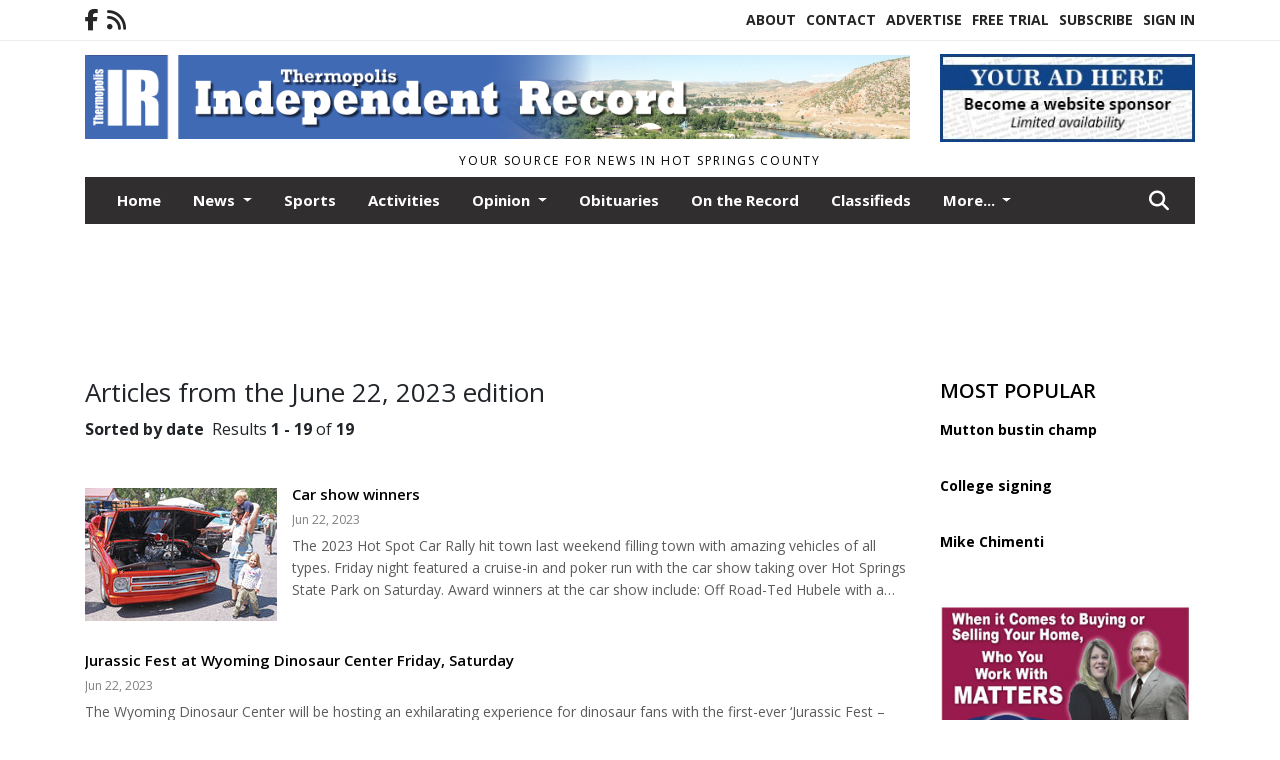

--- FILE ---
content_type: text/html; charset=UTF-8
request_url: https://www.thermopir.com/issue/06_22_2023/
body_size: 17873
content:









<!doctype html>
<!-- Engine: Aestiva HTML/OS Version 4.89 Developer Edition -->
<html lang="en">






 
 <head>
  <META http-equiv="Content-Type" content="text/html; charset=UTF-8" />
  <META NAME="author" content="Thermopolis Independent Record" />
  <META NAME="description" CONTENT="Thermopolis Independent Record archives search page" />
  <META NAME="keywords" CONTENT="Thermopolis Independent Record,archives,archives search,search,search tool,keyword,phrase,search results" />
  <META NAME="robots" CONTENT="index,follow" />
  <META HTTP-EQUIV="cache-control" CONTENT="private, no-store, no-cache, must-revalidate" />
  
  <META NAME="revisit-after" CONTENT="7 days" />
  
  <META PROPERTY="og:title" CONTENT="Thermopolis Independent Record Archives">
<META PROPERTY="og:description" CONTENT="">
<META PROPERTY="og:url" CONTENT="https://www.thermopir.com/issue/06_22_2023/">
<META PROPERTY="og:site_name" CONTENT="Thermopolis Independent Record">
<META PROPERTY="og:type" CONTENT="website">
<META PROPERTY="og:ttl" CONTENT="2419200">
<META PROPERTY="og:image" CONTENT="https://www.thermopir.com/home/cms_data/dfault/images/companylogo_facebook.png">
  <title>Thermopolis Independent Record Archives</title>
  
      <meta name="viewport" content="width=device-width, initial-scale=1">
      <link rel="stylesheet" type="text/css" media="screen" href="/app/website_specifics/pdf_click_menu_small.css" />
      <link rel="stylesheet" type="text/css" media="screen" href="/ASSET/1552x26349/XPATH/cms/website_specifics/css_themes/monarch/monarch.css" />
      
         <link HREF="https://fonts.googleapis.com/css2?family=Open+Sans:ital,wght@0,300;0,400;0,600;0,700;0,800;1,300;1,400;1,600;1,700;1,800&display=swap" rel="stylesheet" />

          <script>
            // Create a link element for the Font Awesome stylesheet with fallback
            const font_awesome_link = document.createElement('link');
            font_awesome_link.rel = 'stylesheet';
            font_awesome_link.type = 'text/css';
            font_awesome_link.href = 'https://repo.charityweather.com/files/font_awesome/font-awesome-6.5.1-pro-ll-kit/css/all-ll-min.css';
 
            // If loading fails, switch to fallback URL
            font_awesome_link.onerror = () => {
              font_awesome_link.href = 'https://repo.lionslight.com/files/font_awesome/font-awesome-6.5.1-pro-ll-kit/css/all-ll-min.css';
            };
 
            // Prepend the stylesheet to the head for faster priority loading
            document.head.prepend(font_awesome_link);
 
            // Optional: Listen for the stylesheet's load event to handle FOUC
            font_awesome_link.onload = () => {
              document.documentElement.classList.add('fa-loaded');
            };
          </script>


<!-- Desktop/canonical vs. mobile/alternate URLs -->
<link rel="canonical" HREF="https://www.thermopir.com/issue/06_22_2023/">


  <script type="text/javascript" async src="/ASSET/1370x25766/XPATH/cms/js/cookie_consent/3rd_parties/inmobi/header.js"></script>
 <script src="/app/website_specifics/jquery-2-2-2.min.js"></script>

    <script>
     function offsiteLink(a,b){
      a.href='/ajax/selectit?storyId='+b;
      return false;
     }
     function offsiteAdLink(a,b){
      a.href='/ajax/adselectit?adid='+b;
      return false;
     }
    </script>
<script>
function RemoveContent(d) {document.getElementById(d).style.display = "none";}
function InsertContent(d) {document.getElementById(d).style.display = ""; swapdiv(d);}

function expiredAJAX() {
 // noop
}

     function swapdiv(a){
      if (a=='div2'){
       CLEAR.f.runOverlay('/ajax/popular/blogged');
      } else {
       CLEAR.f.runOverlay('/ajax/popular/viewed');
      }
     }
</script><script src="HTTPS://www.thermopir.com/apps/clear/clear.js"></script>
<script>
 debug=false;
</script>
  
  <script src="/app/js/postscribe/postscribe.min.js"></script>

  <!-- Google tag (gtag.js) --> <script async src="https://www.googletagmanager.com/gtag/js?id=G-9VMLQ84STY"></script> <script> window.dataLayer = window.dataLayer || []; function gtag(){dataLayer.push(arguments);} gtag('js', new Date()); gtag('config', 'G-9VMLQ84STY'); </script>
  

        <!-- AD FILLER NETWORK HEADER SCRIPTS (hashtag_head.js) -->




  <!--AD PREFERENCES NEEDED BY JAVASCRIPTS-->

  <script>const PREFS_LOCAL_AD_SHUFFLER = "normal", PREFS_LOCAL_AD_SHUFFLE_TIMER = 30000, setting_ad_clicks_impressions = "enabled", PREFS_LOCAL_AD_IDLE_LOAD_TIMES = 50, console_logging = "off", privacy_version = "15515", terms_version = "37213", ccsetting = "inmobi", ccrejectbtn = "lg", ccprivacycheckbox = "off";</script>
<script>const ads = JSON.parse('[{"ad_type": "horiz_lg","ad_code": "%3Cimg%20src%3D%22%2FIMG%2Fp996JIbIvTAKzpExPuJP8tTSOnUSS%2FXPATH%2Fhome%2Fcms%5Fdata%2Fdfault%2Fweb%5Fads%2Fhoriz%2F6022%2Dwebsite%5Fsponsorship%5Fad%5F728x90%2EjpgXEXT1734x39106%2Ejpeg%22%20width%3D%22728%22%20height%3D%2290%22%20alt%3D%22%22%3E","ad_id": "n2w08qEy0Ft8qU6TzKw6A5582IGf%5FK8GQxFICQfHI"},{"ad_type": "horiz_lg","ad_code": "%3C%21%2D%2D%20Hard%20Coded%20Ad%20%2D%2D%3E%3Cdiv%20class%3D%22hc%5Fad%5Fid%22%20id%3D%2211%22%3E%3C%21%2D%2D%20Leaderboard%20%5Basync%5D%20%2D%2D%3E%0A%3Cscript%20type%3D%22text%2Fjavascript%22%3Eif%20%28%21window%2EAdButler%29%7B%28function%28%29%7Bvar%20s%20%3D%20document%2EcreateElement%28%22script%22%29%3B%20s%2Easync%20%3D%20true%3B%20s%2Etype%20%3D%20%22text%2Fjavascript%22%3Bs%2Esrc%20%3D%20%27https%3A%2F%2Fservedbyadbutler%2Ecom%2Fapp%2Ejs%27%3Bvar%20n%20%3D%20document%2EgetElementsByTagName%28%22script%22%29%5B0%5D%3B%20n%2EparentNode%2EinsertBefore%28s%2C%20n%29%3B%7D%28%29%29%3B%7D%3C%2Fscript%3E%0A%3Cscript%20type%3D%22text%2Fjavascript%22%3E%0Avar%20AdButler%20%3D%20AdButler%20%7C%7C%20%7B%7D%3B%20AdButler%2Eads%20%3D%20AdButler%2Eads%20%7C%7C%20%5B%5D%3B%0Avar%20abkw%20%3D%20window%2Eabkw%20%7C%7C%20%27%27%3B%0Avar%20plc316815%20%3D%20window%2Eplc316815%20%7C%7C%200%3B%0Adocument%2Ewrite%28%27%3C%27%2B%27div%20id%3D%22placement%5F316815%5F%27%2Bplc316815%2B%27%22%3E%3C%2F%27%2B%27div%3E%27%29%3B%0AAdButler%2Eads%2Epush%28%7Bhandler%3A%20function%28opt%29%7B%20AdButler%2Eregister%28171437%2C%20316815%2C%20%5B728%2C90%5D%2C%20%27placement%5F316815%5F%27%2Bopt%2Eplace%2C%20opt%29%3B%20%7D%2C%20opt%3A%20%7B%20place%3A%20plc316815%2B%2B%2C%20keywords%3A%20abkw%2C%20domain%3A%20%27servedbyadbutler%2Ecom%27%2C%20click%3A%27CLICK%5FMACRO%5FPLACEHOLDER%27%20%7D%7D%29%3B%0A%3C%2Fscript%3E%3C%2Fdiv%3E%3C%21%2D%2D%20End%20HCA%20%2D%2D%3E","ad_id": "BVPTbJjRTkMbJzZySpPZfYYbVnl%2DetbpvQx3unumn"},{"ad_type": "square","ad_code": "%3Cspan%20class%3D%22ad%5Flocal%5Fsquare%22%3E%3Ca%20href%3D%22https%3A%2F%2Froundtoprealestate%2Enet%2F%22%20target%3D%22blank%22%3E%3Cimg%20src%3D%22%2FIMG%2FwjLlwexmPkfRdkOLoxm6d5sHitpGqlrwe%2FXPATH%2Fhome%2Fcms%5Fdata%2Fdfault%2Fweb%5Fads%2Fsquare%2F8964%2Droundtop%5Fweb%5Fad%2EjpgXEXT1750x34923%2Ejpeg%22%20width%3D%22300%22%20height%3D%22250%22%20alt%3D%22%22%3E%3C%2Fa%3E%3C%2Fspan%3E","ad_id": "Nnhltb1jl2etbFrEk7hrxqqtn53Qw%5Ft%5FBiDRA5A45"},{"ad_type": "square","ad_code": "%3Cspan%20class%3D%22ad%5Flocal%5Fsquare%22%3E%3C%21%2D%2D%20Hard%20Coded%20Ad%20%2D%2D%3E%3Cdiv%20class%3D%22hc%5Fad%5Fid%22%20id%3D%224%22%3E%3C%21%2D%2D%20Medium%20Rectangle%20%5Basync%5D%20%2D%2D%3E%0A%3Cscript%20type%3D%22text%2Fjavascript%22%3Eif%20%28%21window%2EAdButler%29%7B%28function%28%29%7Bvar%20s%20%3D%20document%2EcreateElement%28%22script%22%29%3B%20s%2Easync%20%3D%20true%3B%20s%2Etype%20%3D%20%22text%2Fjavascript%22%3Bs%2Esrc%20%3D%20%27https%3A%2F%2Fservedbyadbutler%2Ecom%2Fapp%2Ejs%27%3Bvar%20n%20%3D%20document%2EgetElementsByTagName%28%22script%22%29%5B0%5D%3B%20n%2EparentNode%2EinsertBefore%28s%2C%20n%29%3B%7D%28%29%29%3B%7D%3C%2Fscript%3E%0A%3Cscript%20type%3D%22text%2Fjavascript%22%3E%0Avar%20AdButler%20%3D%20AdButler%20%7C%7C%20%7B%7D%3B%20AdButler%2Eads%20%3D%20AdButler%2Eads%20%7C%7C%20%5B%5D%3B%0Avar%20abkw%20%3D%20window%2Eabkw%20%7C%7C%20%27%27%3B%0Avar%20plc316814%20%3D%20window%2Eplc316814%20%7C%7C%200%3B%0Adocument%2Ewrite%28%27%3C%27%2B%27div%20id%3D%22placement%5F316814%5F%27%2Bplc316814%2B%27%22%3E%3C%2F%27%2B%27div%3E%27%29%3B%0AAdButler%2Eads%2Epush%28%7Bhandler%3A%20function%28opt%29%7B%20AdButler%2Eregister%28171437%2C%20316814%2C%20%5B300%2C250%5D%2C%20%27placement%5F316814%5F%27%2Bopt%2Eplace%2C%20opt%29%3B%20%7D%2C%20opt%3A%20%7B%20place%3A%20plc316814%2B%2B%2C%20keywords%3A%20abkw%2C%20domain%3A%20%27servedbyadbutler%2Ecom%27%2C%20click%3A%27CLICK%5FMACRO%5FPLACEHOLDER%27%20%7D%7D%29%3B%0A%3C%2Fscript%3E%3C%2Fdiv%3E%3C%21%2D%2D%20End%20HCA%20%2D%2D%3E%3C%2Fspan%3E","ad_id": "w%5F59FzN79O2FzdDc8T5DJCCF%5FRPoIXFbZ6OVYRYQR"}]');</script>

<script src="/ASSET/1533x23178/XPATH/cms/website_specifics/monarch_ad_shuffler.js"></script>

<script>$(function() {
    var submitIcon = $('.searchbox-icon');
    var inputBox = $('.searchbox-input');
    var searchBox = $('.searchbox');
    var isOpen = false;
    submitIcon.click(function () {
        if (isOpen == false) {
            searchBox.addClass('searchbox-open');
            inputBox.focus();
            isOpen = true;
        } else {
            searchBox.removeClass('searchbox-open');
            inputBox.focusout();
            isOpen = false;
        }
    });
    submitIcon.mouseup(function () {
        return false;
    });
    searchBox.mouseup(function () {
        return false;
    });
    $(document).mouseup(function () {
        if (isOpen == true) {
            $('.searchbox-icon').css('display', 'block');
            submitIcon.click();
        }
    });


 runIf($('.menu').length,'jQuery.sticky','/app/website_specifics/sticky.js',function(){
  $(".menu").sticky({ topSpacing: 0, center:true, className:"stickynow" });
 });



});
function buttonUp() {
    var inputVal = $('.searchbox-input').val();
    inputVal = $.trim(inputVal).length;
    if (inputVal !== 0) {
        $('.searchbox-icon').css('display', 'none');
    } else {
        $('.searchbox-input').val('');
        $('.searchbox-icon').css('display', 'block');
    }
}



runIf=function(condition,name,url,callback){
 if(condition){
  runSafe(name,url,callback);
 }
}



runSafe=function(name,url,callback){
 if(typeof window[name] != 'undefined'){
  callback();
 } else {
  if(typeof runsafe != 'object'){runsafe={};}
  if(runsafe[url] && runsafe[url].constructor === Array){var loadit=false;} else {runsafe[url]=[];var loadit=true;}
  runsafe[url].push(callback);
  // START001 UI stuff not necessary
  // if (document.body){document.body.style.borderTop="10px solid red";}
  // END001 UI stuff not necessary
  if (loadit){
   var js = document.createElement('script');
   js.async = true;
   js.src = url;
   js.onload = js.onreadystatechange = (function(){return function(){
    while(runsafe[url].length){
     var f=runsafe[url].shift();
     f();
    }
    delete runsafe[url];
    var count = 0; for (var k in runsafe) if (runsafe.hasOwnProperty(k)) count++;
    if(count==0){
     // START002 UI stuff not necessary
     if (document.body){document.body.style.borderTop="none";}
     // END002 UI stuff not necessary
    }
   }})();
   var first = document.getElementsByTagName('script')[0];
   first.parentNode.insertBefore(js, first);
  }
 }
}



</script>

<style>
.preLoadImg {
    display: none;
}
#undefined-sticky-wrapper:before {
    height:50px;
    background-color: #B6BD98;
}
</style>

<!-- CSS for print_sub_alert -->
<style>

.print_sub_container {
    width:auto;
}
.print_sub_container div {
    width:auto;
}
.print_sub_container .print_sub_header {
//    background-color:#c7edfc;
//    padding: 12px 2px;
    cursor: pointer;
    font-weight: bold;
}
.print_sub_container .print_sub_content {
    display: none;
    padding : 5px;
}
</style>



  



 </head>
 <body>


<img class="preLoadImg" src="/home/cms_data/dfault/images/home-menu-icon.png" width="1" height="1" alt="" />
<img class="preLoadImg" src="/home/cms_data/dfault/images/home-menu-active-icon.png" width="1" height="1" alt="" />




  <section class="top-bar">
    <div class="container">
      <div class="row">
	<div class="col-sm-2">
	  <ul class="social">
      <li class="nav-item jvlmn"><a  href="https://www.facebook.com/Thermopolis-Independent-Record-10184654811"  target="n/a"><i class='fa-brands fa-facebook-f' aria-hidden='true'></i></a></li><li class="nav-item jvlmn"><a  href="HTTPS://www.thermopir.com/rss"  target="n/a"><i class='fa fa-rss' aria-hidden='true'></i></a></li>
	  </ul>
	</div>
	<div class="col-sm-10 text-right">
	  <div id="main_menu">
	    <ul class="links">
            <li class="nav-item jvlmn"><a  href="HTTPS://www.thermopir.com/about" >About</a></li><li class="nav-item jvlmn"><a  href="HTTPS://www.thermopir.com/contact" >Contact</a></li><li class="nav-item jvlmn"><a  href="HTTPS://www.thermopir.com/advertise" >Advertise</a></li><li class="nav-item jvlmn"><a  href="HTTPS://www.thermopir.com/trial" >Free Trial</a></li><li class="nav-item jvlmn"><a  href="HTTPS://www.thermopir.com/subscribe/start" >Subscribe</a></li><li class="nav-item jvlmn"><a  href="HTTPS://www.thermopir.com/login?r=%2Fissue%2F06%5F22%5F2023%2F" >Sign In</a></li>
	    </ul>
	  </div>
	</div>
      </div>
    </div>
  </section>
   

   <!--/// Header ///-->
	<header class="header home-4">
		<div class="container">
			<div class="row">
				<div class="col-sm-9">
					<figure class="logo"><a href="HTTPS://www.thermopir.com/" aria-label="Home"><img src="/home/cms_data/dfault/images/masthead_990x100.png" alt="" class="logo"></a>
					</figure>
				</div>
				<div class="col-sm-3 text-right xs-none">
      <div class="header_home_ad" aria-hidden="true"><!--ad_init_ctr:9RLPXFfNPgIXFvVuOlLVbshfRnhyadbNnogbqjqij--><img src="/IMG/_T6Pg8iN8PQWAL9zRuiOMTXarUTec/XPATH/home/cms_data/dfault/web_ads/horiz_small/6794-website_sponsorship_ad_260x90.jpgXEXT1811x41474.jpeg" width="260" height="90" alt=""></div>
 				</div>
			</div>
			<div class="row">
				<div class="col-sm-12">
					<div class="date">
    <div class="grid_1 rightone">
     <p class="pub_date">
      Your source for news in Hot Springs County
     </p>
    </div>
					</div>
				</div>
			</div>
		</div>
	</header>
<!-- Dynamic script (11-21-2025) -->
<style>
#JvlNavbarContent {
    width: 100%  /* Prevents wrapping */
}
#JvlNavbarContent .nav {
    flex-wrap: nowrap;  /* Prevents wrapping */
}
#JvlNavbarContent .nav a {
    white-space: nowrap;  /* Prevents text wrapping */
}
#JvlNavbarContent .nav > li {  /* Hide all menu items initially */
    opacity: 0;
    /* transition: opacity 0.2s ease; /* Animation when JS adds .show */
}
#JvlNavbarContent .nav > li.show { /* Reveal all menu items */
    opacity: 1;
}

/* ADDED 12-4-2025: Apply opacity: 1 when screen width is 990px or less */
@media screen and (max-width: 990px) {
    #JvlNavbarContent .nav > li {
        opacity: 1;
    }
}

</style>
<script>const dynamicMenu = true;</script>
   <section class="header home-4" style="top:0;position:sticky;padding-top:0;z-index:2022;">
		<div class="container">
			<div class="row">
				<div class="col-sm-12">
					<nav class="navbar navbar-expand-lg navbar-default">
        <div class="navbar-header">
    <button class="navbar-toggler" type="button" data-bs-toggle="collapse" data-bs-target="#JvlNavbarContent" aria-controls="navbarSupportedContent" aria-expanded="false" aria-label="Toggle navigation">
      <i class="fa fa-bars" style="color:#fff;"></i>
    </button>
        </div>

        <!-- Collect the nav links, forms, and other content for toggling -->
        <div class="collapse navbar-collapse" id="JvlNavbarContent">
          <ul class="nav navbar-nav  me-auto mb-2 mb-lg-0"><li class="nav-item jvlmnreg"><a class="nav-link" href="HTTPS://www.thermopir.com/">Home</a></li>
      <li class="dropdown nav-item jvlmnreg">
              <a href="HTTPS://www.thermopir.com/section/news" class="nav-link dropdown-toggle" data-bs-toggle="dropdown" role="button" aria-haspopup="true" aria-expanded="false">News <span class="caret"></span></a>
              <ul class="dropdown-menu">
        <li class="nav-item jvlmnreg"><a href="HTTPS://www.thermopir.com/section/news" class="dropdown-item nav-link">All</a></li>
        <li class="nav-item jvlmnreg"><a href="HTTPS://www.thermopir.com/section/news/schools" class="dropdown-item nav-link">Schools</a></li>
       </ul></li><li class="nav-item jvlmnreg"><a class="nav-link" href="HTTPS://www.thermopir.com/section/sports">Sports</a></li><li class="nav-item jvlmnreg"><a class="nav-link" href="HTTPS://www.thermopir.com/section/activities">Activities</a></li>
      <li class="dropdown nav-item jvlmnreg">
              <a href="HTTPS://www.thermopir.com/section/opinion" class="nav-link dropdown-toggle" data-bs-toggle="dropdown" role="button" aria-haspopup="true" aria-expanded="false">Opinion <span class="caret"></span></a>
              <ul class="dropdown-menu">
        <li class="nav-item jvlmnreg"><a href="HTTPS://www.thermopir.com/section/opinion" class="dropdown-item nav-link">All</a></li>
        <li class="nav-item jvlmnreg"><a href="HTTPS://www.thermopir.com/section/opinion/column" class="dropdown-item nav-link">Column</a></li>
        <li class="nav-item jvlmnreg"><a href="HTTPS://www.thermopir.com/section/opinion/editorial" class="dropdown-item nav-link">Editorial</a></li>
        <li class="nav-item jvlmnreg"><a href="HTTPS://www.thermopir.com/section/opinion/guest%5Fcolumn" class="dropdown-item nav-link">Guest column</a></li>
        <li class="nav-item jvlmnreg"><a href="HTTPS://www.thermopir.com/section/opinion/letter%5Fto%5Fthe%5Feditor" class="dropdown-item nav-link">Letter to the Editor</a></li>
       </ul></li><li class="nav-item jvlmnreg"><a class="nav-link" href="HTTPS://www.thermopir.com/section/obituaries">Obituaries</a></li><li class="nav-item jvlmnreg"><a class="nav-link" href="HTTPS://www.thermopir.com/section/on_the_record">On the Record</a></li><li class="nav-item jvlmnreg"><a class="nav-link" href="https://www.thermopir.com/home/cms_data/dfault/pdfs/classifieds/2026-01-29.pdf" target="_blank">Classifieds</a></li><li class="nav-item jvlmnreg"><a class="nav-link" href="HTTPS://www.thermopir.com/section/calendar">Calendar</a></li><li class="nav-item jvlmnreg"><a class="nav-link" href="HTTPS://www.thermopir.com/section/archives">Archives</a></li><li class="nav-item jvlmnreg"><a class="nav-link" href="https://www.thermopir.com/home/cms_data/dfault/pdfs/legals/2026-01-29.pdf" target="_blank">Legals</a></li><li class="nav-item jvlmn"><a  href="HTTPS://www.thermopir.com/about" >About</a></li><li class="nav-item jvlmn"><a  href="HTTPS://www.thermopir.com/contact" >Contact</a></li><li class="nav-item jvlmn"><a  href="HTTPS://www.thermopir.com/advertise" >Advertise</a></li><li class="nav-item jvlmn"><a  href="HTTPS://www.thermopir.com/trial" >Free Trial</a></li><li class="nav-item jvlmn"><a  href="HTTPS://www.thermopir.com/subscribe/start" >Subscribe</a></li><li class="nav-item jvlmn"><a  href="HTTPS://www.thermopir.com/login?r=%2Fissue%2F06%5F22%5F2023%2F" >Sign In</a></li>
								</ul><ul class="nav navbar-nav ml-auto"><div class="navbar-nav ml-auto">
				            <a href="javascript:;" class="search-toggler"> 
								<i class="fa fa-search"></i>
							</a>
							<div id="search-form">
							    <form method="GET" class="searchbox" autocomplete="on" ACTION="/findit" NAME="findit">
                                                                <input class="search" type="text" name="mysearch" placeholder="Search" required="" value="" title="search">
								<input class="submit-search" type="submit" value="Submit">
                                                            </form>
							</div>
				        </div></ul></div>
					</nav>
				</div>
			</div>
		</div>
	</section>
<script>
/**
 * Dynamic Navigation Menu with Responsive Overflow
 * Automatically collapses menu items into a "More..." dropdown on narrow screens
 */

(function() {
    'use strict';

    // Configuration
    const CONFIG = {
        RESERVED_SPACE: 200,
        BREAKPOINT: 990,
        DEBOUNCE_DELAY: 0,
        SELECTOR: {
            MAIN_MENU: 'ul.nav.navbar-nav.me-auto',
            DROPDOWN_TOGGLE: '[data-bs-toggle="dropdown"]'
        },
        CLASS: {
            NAV_ITEM: 'nav-item',
            NAV_LINK: 'nav-link',
            DROPDOWN: 'dropdown',
            DROPDOWN_ITEM: 'dropdown-item',
            DROPDOWN_MENU: 'dropdown-menu',
            DROPEND: 'dropend',
            HIDDEN: 'd-none',
            PROTECTED: 'jvlmn',
            REGULAR: 'jvlmnreg',
            MORE_DROPDOWN: 'more-dropdown',
            MORE_MENU: 'more-menu'
        }
    };

    // State management
    let resizeTimer = null;
    let mainMenu = null;
    let moreDropdown = null;
    let moreMenu = null;
    let hasInitialized = false; // track if init() has run

    /**
     * Initialize the dynamic menu system
     */
    function init() {
        try {
            if (hasInitialized) return; // safety check
            hasInitialized = true;
            // Check if dynamic menu is enabled
            if (!shouldInitialize()) {
                return;
            }

            mainMenu = document.querySelector(CONFIG.SELECTOR.MAIN_MENU);
            
            if (!mainMenu) {
                console.error('[DynamicMenu] Main menu not found. Selector:', CONFIG.SELECTOR.MAIN_MENU);
                return;
            }

            mergeExistingMoreDropdowns();
            setupEventListeners();
            adjustMenu();
            showNavbar();
        } catch (error) {
            console.error('[DynamicMenu] Initialization error:', error);
        }
    }

    /**
    * Show navbar sections on page load
    */
    function showNavbar() {
        const items = document.querySelectorAll('#JvlNavbarContent .navbar-nav > li');
        items.forEach((item, index) => {
                item.classList.add('show');
        });
    }

    /**
     * Find and merge any pre-existing "More..." dropdowns
     */
    function mergeExistingMoreDropdowns() {
        const existingDropdowns = Array.from(mainMenu.querySelectorAll('li'))
            .filter(li => li && li.textContent.trim().toLowerCase().startsWith('more...'));

        // Create our consolidated More... dropdown
        createMoreDropdown();

        // Merge items from existing dropdowns
        existingDropdowns.forEach(dropdown => {
            if (dropdown === moreDropdown) return;

            const items = dropdown.querySelectorAll(`.${CONFIG.CLASS.DROPDOWN_MENU} > li`);
            items.forEach(item => moreMenu.appendChild(item));
            dropdown.remove();
        });
    }

    /**
     * Create the More... dropdown element
     */
    function createMoreDropdown() {
        moreDropdown = document.createElement('li');
        moreDropdown.className = `${CONFIG.CLASS.NAV_ITEM} ${CONFIG.CLASS.DROPDOWN} ${CONFIG.CLASS.HIDDEN} ${CONFIG.CLASS.MORE_DROPDOWN}`;
        moreDropdown.innerHTML = `
            <a class="${CONFIG.CLASS.NAV_LINK} dropdown-toggle" href="#" data-bs-toggle="dropdown" data-bs-auto-close="outside" aria-expanded="false">
                More...
            </a>
            <ul class="${CONFIG.CLASS.DROPDOWN_MENU} ${CONFIG.CLASS.MORE_MENU}"></ul>
        `;

        moreMenu = moreDropdown.querySelector(`.${CONFIG.CLASS.MORE_MENU}`);
        mainMenu.appendChild(moreDropdown);
    }

    /**
     * Setup nested dropdown handlers for items inside More...
     */
    function setupNestedDropdowns() {
        if (!moreMenu) return;

        const nestedDropdowns = moreMenu.querySelectorAll(`.${CONFIG.CLASS.DROPDOWN}, .${CONFIG.CLASS.NAV_ITEM}.${CONFIG.CLASS.DROPDOWN}`);

        nestedDropdowns.forEach(dropdown => {
            const toggle = dropdown.querySelector(CONFIG.SELECTOR.DROPDOWN_TOGGLE);
            if (!toggle) return;

            // Style adjustments for nested dropdowns
            if (toggle.classList.contains(CONFIG.CLASS.NAV_LINK)) {
                toggle.classList.add(CONFIG.CLASS.DROPDOWN_ITEM);
            }

            const nestedMenu = dropdown.querySelector(`.${CONFIG.CLASS.DROPDOWN_MENU}`);
            if (nestedMenu) {
                dropdown.classList.add(CONFIG.CLASS.DROPEND);

                // Style nested menu
                if (!nestedMenu.hasAttribute('data-styled')) {
                    nestedMenu.style.padding = '0';
                    nestedMenu.style.position = 'static';
                    nestedMenu.setAttribute('data-styled', 'true');
                }

                // Add classes and indentation to nested items
                styleNestedItems(nestedMenu);

                // Initialize Bootstrap dropdown
                initializeBootstrapDropdown(toggle);
            }
        });
    }

    /**
     * Style nested menu items with proper classes and indentation
     */
    function styleNestedItems(nestedMenu) {
        const items = nestedMenu.querySelectorAll('li');
        items.forEach(item => {
            item.classList.add(CONFIG.CLASS.NAV_ITEM, CONFIG.CLASS.REGULAR);
        });

        const links = nestedMenu.querySelectorAll(`.${CONFIG.CLASS.DROPDOWN_ITEM}, li > a`);
        links.forEach(link => {
            if (!link.hasAttribute('data-indented')) {
                link.style.setProperty('padding-left', '2rem', 'important');
                link.setAttribute('data-indented', 'true');
                link.classList.add(CONFIG.CLASS.NAV_LINK);
            }
        });
    }

    /**
     * Initialize Bootstrap dropdown instance
     */
    function initializeBootstrapDropdown(toggle) {
        if (!window.bootstrap?.Dropdown) return;

        try {
            const existingInstance = bootstrap.Dropdown.getInstance(toggle);
            if (existingInstance) {
                existingInstance.dispose();
            }

            new bootstrap.Dropdown(toggle, { autoClose: true });
        } catch (error) {
            console.error('[DynamicMenu] Error initializing Bootstrap dropdown:', error);
        }
    }

    /**
     * Restore item to its original state when moving out of More...
     */
    function restoreItemState(item) {
        if (!item.classList) return;

        item.classList.remove(CONFIG.CLASS.DROPEND);
        item.classList.add(CONFIG.CLASS.NAV_ITEM);

        // Restore dropdown toggle classes
        const toggle = item.querySelector(CONFIG.SELECTOR.DROPDOWN_TOGGLE);
        if (toggle?.classList.contains(CONFIG.CLASS.DROPDOWN_ITEM)) {
            toggle.classList.remove(CONFIG.CLASS.DROPDOWN_ITEM);
        }

        // Remove nested dropdown styling
        const nestedMenu = item.querySelector(`.${CONFIG.CLASS.DROPDOWN_MENU}`);
        if (nestedMenu?.hasAttribute('data-styled')) {
            nestedMenu.removeAttribute('style');
            nestedMenu.removeAttribute('data-styled');

            const nestedItems = nestedMenu.querySelectorAll('[data-indented="true"]');
            nestedItems.forEach(link => {
                link.style.paddingLeft = '';
                link.removeAttribute('data-indented');
            });
        }
    }

    /**
     * Move all items from More... back to main menu
     */
    function moveItemsBackToMainMenu() {
        while (moreMenu.firstChild) {
            const child = moreMenu.firstChild;
            restoreItemState(child);
            mainMenu.insertBefore(child, moreDropdown);
        }
    }

    /**
     * Prepare item for insertion into More... dropdown
     */
    function prepareItemForMore(item) {
        item.classList.add(CONFIG.CLASS.NAV_ITEM, CONFIG.CLASS.REGULAR);

        const link = item.querySelector('a');
        if (link && !link.classList.contains(CONFIG.CLASS.NAV_LINK)) {
            link.classList.add(CONFIG.CLASS.NAV_LINK);
        }
    }

    /**
     * Main adjustment logic - handles menu overflow
     */
    function adjustMenu() {
        if (!mainMenu || !moreDropdown || !moreMenu) return;

        // Reset: move everything back
        moveItemsBackToMainMenu();
        moreDropdown.classList.add(CONFIG.CLASS.HIDDEN);

        // Only apply overflow logic on desktop
        if (window.innerWidth <= CONFIG.BREAKPOINT) return;

        const containerWidth = mainMenu.parentElement.offsetWidth;
        const items = Array.from(mainMenu.children).filter(li => li !== moreDropdown);
        
        let usedWidth = 0;
        let overflowIndex = -1; // BEFORE 11-19-2025: -1

        // Find overflow point
        for (let i = 0; i < items.length; i++) {
            usedWidth += items[i].offsetWidth;

            if (usedWidth > containerWidth - CONFIG.RESERVED_SPACE) {
                overflowIndex = i;   // BEFORE 11-19-2025: i - 1
                break;
            }
        }

        // Move overflowing items to More...
        if (overflowIndex >= 0) {
            for (let i = items.length - 1; i >= overflowIndex; i--) {
                const item = items[i];

                // Skip protected items
                if (item.classList.contains(CONFIG.CLASS.PROTECTED)) continue;

                prepareItemForMore(item);
                moreMenu.insertBefore(item, moreMenu.firstChild);
            }

            if (moreMenu.children.length > 0) {
                moreDropdown.classList.remove(CONFIG.CLASS.HIDDEN);
                setupNestedDropdowns();
            }
        }
    }

    /**
     * Debounced resize handler
     */
    function handleResize() {
        clearTimeout(resizeTimer);
        resizeTimer = setTimeout(adjustMenu, CONFIG.DEBOUNCE_DELAY);
    }

    /**
     * Setup event listeners
     */
    function setupEventListeners() {
        window.addEventListener('resize', handleResize);
    }

    /**
     * Cleanup function for proper teardown
     */
    function destroy() {
        window.removeEventListener('resize', handleResize);
        clearTimeout(resizeTimer);
    }

    /**
     * Check if dynamic menu is enabled via global variable
     */
    function shouldInitialize() {
        return typeof dynamicMenu !== 'undefined' && dynamicMenu === true;
    }

    /**
    // Initialize when DOM is ready
    if (document.readyState === 'loading') {
        document.addEventListener('DOMContentLoaded', init);
    } else {
        init();
    }
    */

    /* ADDED 12-4-2025 */
    if (window.innerWidth > CONFIG.BREAKPOINT){
        init();
    } else {
        showNavbar();
    }

    // Listen for resize
    window.addEventListener('resize', () => {
        if (!hasInitialized && window.innerWidth > CONFIG.BREAKPOINT) {
            init(); // run once when crossing above breakpoint
        }
    });

})();
</script>

   <section class="head-info">
		<div class="container">
			<div class="row">
				<div class="col-8">
					<span id="weatherinfo1"><div class="weather-info">
						<script tag="a" src="https://repo.charityweather.com/cw.js" onerror="this.onerror=null;this.src='https://www.charityweather.com/cw.js';" widgetid="2fyxaloftcxe" locationname="Thermopolis, WY" iconstyle="colorfill" trigger="click" widget-align="left" data-style="opacity:0;" showname="true"></script>
					</div></span>

				</div>
				<div class="col-4 text-right">
					
					<!--<a href="javascript:;" class="primary-btn">e-Edition</a>-->
				</div>
			</div>
		</div>
	</section>
<div class="js_ad_inserted ad_local_lghoriz pt-4" data-mobile-ad1="ad_type_square" data-mobile-ad2="" data-desktop-ad1="%3C%21%2D%2Dad%5Finit%5Fctr%3ANnhltb1jl2etbFrEk7hrxC31nB3Qw%255Fxj922xA5A45%2D%2D%3E%3C%21%2D%2D%20Hard%20Coded%20Ad%20%2D%2D%3E%3Cdiv%20class%3D%22hc%5Fad%5Fid%22%20id%3D%2211%22%3E%3C%21%2D%2D%20Leaderboard%20%5Basync%5D%20%2D%2D%3E%0A%3Cscript%20type%3D%22text%2Fjavascript%22%3Eif%20%28%21window%2EAdButler%29%7B%28function%28%29%7Bvar%20s%20%3D%20document%2EcreateElement%28%22script%22%29%3B%20s%2Easync%20%3D%20true%3B%20s%2Etype%20%3D%20%22text%2Fjavascript%22%3Bs%2Esrc%20%3D%20%27https%3A%2F%2Fservedbyadbutler%2Ecom%2Fapp%2Ejs%27%3Bvar%20n%20%3D%20document%2EgetElementsByTagName%28%22script%22%29%5B0%5D%3B%20n%2EparentNode%2EinsertBefore%28s%2C%20n%29%3B%7D%28%29%29%3B%7D%3C%2Fscript%3E%0A%3Cscript%20type%3D%22text%2Fjavascript%22%3E%0Avar%20AdButler%20%3D%20AdButler%20%7C%7C%20%7B%7D%3B%20AdButler%2Eads%20%3D%20AdButler%2Eads%20%7C%7C%20%5B%5D%3B%0Avar%20abkw%20%3D%20window%2Eabkw%20%7C%7C%20%27%27%3B%0Avar%20plc316815%20%3D%20window%2Eplc316815%20%7C%7C%200%3B%0Adocument%2Ewrite%28%27%3C%27%2B%27div%20id%3D%22placement%5F316815%5F%27%2Bplc316815%2B%27%22%3E%3C%2F%27%2B%27div%3E%27%29%3B%0AAdButler%2Eads%2Epush%28%7Bhandler%3A%20function%28opt%29%7B%20AdButler%2Eregister%28171437%2C%20316815%2C%20%5B728%2C90%5D%2C%20%27placement%5F316815%5F%27%2Bopt%2Eplace%2C%20opt%29%3B%20%7D%2C%20opt%3A%20%7B%20place%3A%20plc316815%2B%2B%2C%20keywords%3A%20abkw%2C%20domain%3A%20%27servedbyadbutler%2Ecom%27%2C%20click%3A%27CLICK%5FMACRO%5FPLACEHOLDER%27%20%7D%7D%29%3B%0A%3C%2Fscript%3E%3C%2Fdiv%3E%3C%21%2D%2D%20End%20HCA%20%2D%2D%3E" data-desktop-ad2=""></div><section class="main-dt">
		<div class="container">
			<div class="row">
				<div class="col-lg-9 col-md-8 lft"><h1 class="small_h1_font">Articles from the June 22, 2023 edition</h1><br /><p class='tagline'><strong>Sorted by date</strong>&nbsp;&nbsp;Results <strong>1 - 19</strong> of <strong>19</strong></p><div class="main-section"><div class="news-breaking-info storylayout1"><ul class="sm-bx"><li><figure><a href="HTTPS://www.thermopir.com/story/2023/06/22/activities/car-show-winners/13564.html" aria-label="Story Thumbnail: Car show winners"><img src="/IMG/Xxiq6Zzmkit7ovlPqhs5l33NvL204/XPATH/home/cms_data/dfault/photos/stories/id/6/4/13564/s_topXEXT1537x32274is.jpg" width="192" height="133" class="hover-img" alt="" loading="lazy"></a></figure>
<a href="HTTPS://www.thermopir.com/story/2023/06/22/activities/car-show-winners/13564.html"><h3 style="padding-top:0;">Car show winners</h3></a><h4><span style="color:grey !important;"><a href='HTTPS://www.thermopir.com/issue/06_22_2023/' style='color:grey !important;'>Jun 22, 2023</a></span></h4><p class="crop-text-3"><span>The 2023 Hot Spot Car Rally hit town last weekend filling town with amazing vehicles of all types. Friday night featured a cruise-in and poker run with the car show taking over Hot Springs State Park on Saturday. Award winners at the car show include: Off Road-Ted Hubele with a 1968 Ford Bronco Tractor-Ted Clothier with his work tractor Truck-Scott Rhoads with a 1968 Chevy C10 The Odd Balls-Mark Miller with a 1989 Dodge Dakota Muscle Car-Jerry Cover with a 1968 Dodge Charger Vintage Car-Dave...</span></p>
</li>
<li class="nopic20">
<a href="HTTPS://www.thermopir.com/story/2023/06/22/news/jurassic-fest-at-wyoming-dinosaur-center-friday-saturday/13565.html"><h3 style="padding-top:0;">Jurassic Fest at Wyoming Dinosaur Center Friday, Saturday</h3></a><h4><span style="color:grey !important;"><a href='HTTPS://www.thermopir.com/issue/06_22_2023/' style='color:grey !important;'>Jun 22, 2023</a></span></h4><p class="crop-text-3"><span>The Wyoming Dinosaur Center will be hosting an exhilarating experience for dinosaur fans with the first-ever ‘Jurassic Fest – Passion for the Past’ event set for June 23-24. Headlining the two-day dino event is multi-award-winning British paleontologist, celebrated author and TV host, Dr. Dean Lomax from the UK. Lomax recently made international headlines when he led the excavation of one of the greatest discoveries in British paleontological history, the 10-meter-long ‘Rutland Sea Dragon’. The event will also feature a sneak peek of ‘Why Dino...</span></p>
</li>
<li class="nopic20">
<a href="HTTPS://www.thermopir.com/story/2023/06/22/news/rodeo-parade-live-music-coming-to-town/13566.html"><h3 style="padding-top:0;">Rodeo, parade, live music coming to town</h3></a><h4><span style="color:grey !important;"><a href='HTTPS://www.thermopir.com/issue/06_22_2023/' style='color:grey !important;'>Jun 22, 2023</a></span></h4><p class="crop-text-3"><span>The Thermopolis Cowboy Rendezvous PRCA Rodeo is coming to town Friday and Saturday night offering up top cowboys and cowgirls along with award-winning stock. Things kick off Friday at 9 a.m. with free admission to rodeo slack performances at Hot Springs County Fairgrounds. Gates open for the rodeo and vendor alley opens at 5 p.m. Friday night’s performance is Tough Enough to Wear Pink night and the action starts at 7 p.m. On Saturday, the Patriotic Rodeo Parade will make its way through town beginning at 10 a.m. The parade will line up at 5...</span></p>
</li>
<li><figure><a href="HTTPS://www.thermopir.com/story/2023/06/22/news/norsworthy-fifth-at-cnfr/13567.html" aria-label="Story Thumbnail: Norsworthy fifth at CNFR"><img src="/IMG/_ZbyoqFdXmV-nprFjqul13sl2DIjm/XPATH/home/cms_data/dfault/photos/stories/id/6/7/13567/s_topXEXT1537x32238is.jpg" width="192" height="133" class="hover-img" alt="" loading="lazy"></a></figure>
<a href="HTTPS://www.thermopir.com/story/2023/06/22/news/norsworthy-fifth-at-cnfr/13567.html"><h3 style="padding-top:0;">Norsworthy fifth at CNFR</h3></a><h4><span style="color:grey !important;"><a href='HTTPS://www.thermopir.com/issue/06_22_2023/' style='color:grey !important;'>Jun 22, 2023</a></span></h4><p class="crop-text-3"><span>Hot Springs County High School graduate Emme Norsworthy shined at her first College National Finals Rodeo placing fifth in the nation in the barrel racing, representing the University of Wyoming (UW). Her four-run total time was 56.97 seconds. Norsworthy placed eighth in the first go with a time of 14.35. In the second go, Norsworthy and her barrel racing mare flew around the course with an amazing time of 13.96 coming in second place. Norsworthy had a time of 14.28 in the third go to secure...</span></p>
</li>

<div class="js_ad_inserted ad_local_lghoriz" data-mobile-ad1="header_home_ad" data-mobile-ad2="ad_type_square" data-desktop-ad1="%3C%21%2D%2Dad%5Finit%5Fctr%3ANnhltb1jl2etbFrEk7hrxC31nB3Qw%255Fxj922xA5A45%2D%2D%3E%3C%21%2D%2D%20Hard%20Coded%20Ad%20%2D%2D%3E%3Cdiv%20class%3D%22hc%5Fad%5Fid%22%20id%3D%2211%22%3E%3C%21%2D%2D%20Leaderboard%20%5Basync%5D%20%2D%2D%3E%0A%3Cscript%20type%3D%22text%2Fjavascript%22%3Eif%20%28%21window%2EAdButler%29%7B%28function%28%29%7Bvar%20s%20%3D%20document%2EcreateElement%28%22script%22%29%3B%20s%2Easync%20%3D%20true%3B%20s%2Etype%20%3D%20%22text%2Fjavascript%22%3Bs%2Esrc%20%3D%20%27https%3A%2F%2Fservedbyadbutler%2Ecom%2Fapp%2Ejs%27%3Bvar%20n%20%3D%20document%2EgetElementsByTagName%28%22script%22%29%5B0%5D%3B%20n%2EparentNode%2EinsertBefore%28s%2C%20n%29%3B%7D%28%29%29%3B%7D%3C%2Fscript%3E%0A%3Cscript%20type%3D%22text%2Fjavascript%22%3E%0Avar%20AdButler%20%3D%20AdButler%20%7C%7C%20%7B%7D%3B%20AdButler%2Eads%20%3D%20AdButler%2Eads%20%7C%7C%20%5B%5D%3B%0Avar%20abkw%20%3D%20window%2Eabkw%20%7C%7C%20%27%27%3B%0Avar%20plc316815%20%3D%20window%2Eplc316815%20%7C%7C%200%3B%0Adocument%2Ewrite%28%27%3C%27%2B%27div%20id%3D%22placement%5F316815%5F%27%2Bplc316815%2B%27%22%3E%3C%2F%27%2B%27div%3E%27%29%3B%0AAdButler%2Eads%2Epush%28%7Bhandler%3A%20function%28opt%29%7B%20AdButler%2Eregister%28171437%2C%20316815%2C%20%5B728%2C90%5D%2C%20%27placement%5F316815%5F%27%2Bopt%2Eplace%2C%20opt%29%3B%20%7D%2C%20opt%3A%20%7B%20place%3A%20plc316815%2B%2B%2C%20keywords%3A%20abkw%2C%20domain%3A%20%27servedbyadbutler%2Ecom%27%2C%20click%3A%27CLICK%5FMACRO%5FPLACEHOLDER%27%20%7D%7D%29%3B%0A%3C%2Fscript%3E%3C%2Fdiv%3E%3C%21%2D%2D%20End%20HCA%20%2D%2D%3E" data-desktop-ad2=""></div>
<li><figure><a href="HTTPS://www.thermopir.com/story/2023/06/22/activities/baby-shower/13568.html" aria-label="Story Thumbnail: Baby shower"><img src="/IMG/YyNo6dCrZZm3etkaZlq4d_ub5IA5k/XPATH/home/cms_data/dfault/photos/stories/id/6/8/13568/s_topXEXT1424x32449is.jpg" width="192" height="133" class="hover-img" alt="" loading="lazy"></a></figure>
<a href="HTTPS://www.thermopir.com/story/2023/06/22/activities/baby-shower/13568.html"><h3 style="padding-top:0;">Baby shower</h3></a><h4><span style="color:grey !important;"><a href='HTTPS://www.thermopir.com/issue/06_22_2023/' style='color:grey !important;'>Jun 22, 2023</a></span></h4><p class="crop-text-3"><span>Tricia McPhie, with Hot Springs County Public Health, holds Elizarah Dumas while she visits with her mom, Alisha, during the Community Baby Shower last week at The Help Center. The baby shower honored expecting moms, new parents and families and offered free snacks, baby items and education....</span></p>
</li>
<li class="nopic20">
<a href="HTTPS://www.thermopir.com/story/2023/06/22/on-the-record/on-the-record/13569.html"><h3 style="padding-top:0;">On the record</h3></a><h4><span style="color:grey !important;"><a href='HTTPS://www.thermopir.com/issue/06_22_2023/' style='color:grey !important;'>Jun 22, 2023</a></span></h4><p class="crop-text-3"><span>On the Record policy It is the Thermopolis Independent Record’s policy that all people arrested or cited under the “Accidents,” “Sheriff’s office” or “Police department” in the On the Record section are presumed innocent until proven guilty in a court of law. We print the names of all people upon their initial arrest. Highway Patrol Wednesday, June 14 10:44 p.m. Jacob Blaine Crackenberger, 27, from Sheridan, was placed in the Detention Center for allegedly driving while under the influence of alcohol. Sheriff’s Office Monday, June 12 5:48 a.m....</span></p>
</li>
<li><figure><a href="HTTPS://www.thermopir.com/story/2023/06/22/news/slow-down/13570.html" aria-label="Story Thumbnail: Slow Down!"><img src="/IMG/OoXrooDdhsTDthpbhhunm5sih9_0i/XPATH/home/cms_data/dfault/photos/stories/id/7/0/13570/s_topXEXT1424x32341is.jpg" width="192" height="133" class="hover-img" alt="" loading="lazy"></a></figure>
<a href="HTTPS://www.thermopir.com/story/2023/06/22/news/slow-down/13570.html"><h3 style="padding-top:0;">Slow Down!</h3></a><h4><span style="color:grey !important;"><a href='HTTPS://www.thermopir.com/issue/06_22_2023/' style='color:grey !important;'>Jun 22, 2023</a></span></h4><p class="crop-text-3"><span>Thermopolis's Town Crews Travis Morgan, Brett Andreen, and Lain Thorpe install a speed sign on the south end of town. The speed signs are now installed at all three entrances to town....</span></p>
</li>
<li><figure><a href="HTTPS://www.thermopir.com/story/2023/06/22/news/4-h-shooting-sports-camp/13571.html" aria-label="Story Thumbnail: 4-H shooting sports camp"><img src="/IMG/SsNyylHqhrV5sulefuv0n4ke17A6i/XPATH/home/cms_data/dfault/photos/stories/id/7/1/13571/s_topXEXT1537x32175is.jpg" width="192" height="133" class="hover-img" alt="" loading="lazy"></a></figure>
<a href="HTTPS://www.thermopir.com/story/2023/06/22/news/4-h-shooting-sports-camp/13571.html"><h3 style="padding-top:0;">4-H shooting sports camp</h3></a><h4><span style="color:grey !important;"><a href='HTTPS://www.thermopir.com/issue/06_22_2023/' style='color:grey !important;'>Jun 22, 2023</a></span></h4><p class="crop-text-3"><span>A rainy and cold start to the 2023 Annual Hot Springs County 4-H Shooting Sports Camp did not stop all the participants from having fun. Forty-eight campers shot archery, 22 rifle, muzzleloader and shotgun. They also did a fair amount of fishing, learned about skulls and furs, shotgun shell reloading and hunting blood trail tracking. Award winners include: Marked Fish Award – Tucker Bass Jr. Archery – Dawson McLean Intermediate Archery – Clay Hubele Sr. Archery – Hayden Overfield Jr. Shotgun...</span></p>
</li>

<div class="js_ad_inserted ad_local_lghoriz" data-mobile-ad1="ad_type_square" data-mobile-ad2="" data-desktop-ad1="%3C%21%2D%2Dad%5Finit%5Fctr%3AHbVZhPpXZqShP5f4YvVfl2rpb548oLhzxu3hk%2D%2D%3E%3Cimg%20src%3D%22%2FIMG%2Fp996JIbIvTAKzpExPuJP8tTSOnUSS%2FXPATH%2Fhome%2Fcms%5Fdata%2Fdfault%2Fweb%5Fads%2Fhoriz%2F6022%2Dwebsite%5Fsponsorship%5Fad%5F728x90%2EjpgXEXT1734x39106%2Ejpeg%22%20width%3D%22728%22%20height%3D%2290%22%20alt%3D%22%22%3E" data-desktop-ad2=""></div>
<li class="nopic20">
<a href="HTTPS://www.thermopir.com/story/2023/06/22/news/circus-coming-to-town-july-5/13572.html"><h3 style="padding-top:0;">Circus coming to town July 5</h3></a><h4><span style="color:grey !important;"><a href='HTTPS://www.thermopir.com/issue/06_22_2023/' style='color:grey !important;'>Jun 22, 2023</a></span></h4><p class="crop-text-3"><span>The Jordan World Circus will perform at the Hot Springs County Fairgrounds on Wednesday, July 5 with one show at 7 p.m. The Jordan World Circus is owned and produced by Jody and Melanie Jordan of Las Vegas, Nev. Hailing from a long background of aerialists and circus performers, Jordan brings a unique talent to the circus management field. His two-hour shows are presented on annual tours from coast to coast and border to border by local Shrine Centers and Clubs, police and fire associations, civic clubs and organizations, merchant...</span></p>
</li>
<li class="nopic20">
<a href="HTTPS://www.thermopir.com/story/2023/06/22/news/take-your-best-shot/13573.html"><h3 style="padding-top:0;">Take your best shot</h3></a><h4><span style="color:grey !important;"><a href='HTTPS://www.thermopir.com/issue/06_22_2023/' style='color:grey !important;'>Jun 22, 2023</a></span></h4><p class="crop-text-3"><span>The saloon will be open at the Hot Springs County Museum for three days only during the PRCA rodeo the last weekend in June. Drinks will be served at the Hole-in-the-Wall Bar. “It seemed a shame to deny citizens and visitors the opportunity to stand at the bar with a drink in hand,” museum board member Mike Berry explained. “This is what brought this whole idea about in the first place.” Guests will get a chance to buy beer, whiskey, wine or even Sarsaparilla in a unique event sponsored by the Hot Springs County Museum and VFW Post 2281 in...</span></p>
</li>
<li class="nopic20">
<a href="HTTPS://www.thermopir.com/story/2023/06/22/news/all-class-reunion-planned-for-july-15/13574.html"><h3 style="padding-top:0;">All class reunion planned for July 15</h3></a><h4><span style="color:grey !important;"><a href='HTTPS://www.thermopir.com/issue/06_22_2023/' style='color:grey !important;'>Jun 22, 2023</a></span></h4><p class="crop-text-3"><span>Shasta Shafer of the Alumni Association for the All Class Reunion reported they plan to hold a social event at the VFW on Saturday, July 15 at 8 p.m. There will not be a dinner at the VFW but drinks will be sold. Music will be played and there will be room to dance. Individual classes are responsible for organizing their own dinners. Classes for the reunion weekend will have their year’s end in either 3 or 8. At this time, a picnic for reunion weekend is not planned. The reason for this, according to Shafer, is they need to form a nonprofit o...</span></p>
</li>
<li class="nopic20">
<a href="HTTPS://www.thermopir.com/story/2023/06/22/opinion/suicide-impacts-people-of-all-ages-and-backgrounds/13575.html"><h3 style="padding-top:0;">Suicide impacts people of all ages and backgrounds</h3></a><h4><span style="color:grey !important;"><a href='HTTPS://www.thermopir.com/issue/06_22_2023/' style='color:grey !important;'>Jun 22, 2023</a></span></h4><p class="crop-text-3"><span>Suicide is a serious public health problem that can have lasting harmful effects on individuals, families and communities. There are many factors that contribute to suicide. It impacts people of all ages and backgrounds. Suicide is a leading cause of death in the United States. Reports state it was responsible for over 48,000 deaths in 2021. The same year, an estimated 12.3 million adults seriously thought about suicide, 3.5 million made a plan and 1.7 million attempted suicide. U.S. suicide rates are the highest they’ve been since World War I...</span></p>
</li>

<div class="js_ad_inserted ad_local_lghoriz" data-mobile-ad1="ad_type_square" data-mobile-ad2="" data-desktop-ad1="" data-desktop-ad2=""></div>
<li class="nopic20">
<a href="HTTPS://www.thermopir.com/story/2023/06/22/opinion/coping-with-the-out-of-our-control-reality-of-agriculture/13576.html"><h3 style="padding-top:0;">Coping with the 'out of our control' reality of agriculture</h3></a><h4><span style="color:grey !important;"><a href='HTTPS://www.thermopir.com/issue/06_22_2023/' style='color:grey !important;'>Jun 22, 2023</a></span></h4><p class="crop-text-3"><span>by Curstie Konold, MPH, CSW, QMHP Marrying a farm kid has shown me the immense amount of pride in being part of the Ag community. It is prevalent that the agricultural profession, while rewarding, is challenging. Running big dollar operations that are both physically and mentally demanding creates some serious strain on our mental health. Whether it’s a co-op employee spraying chemicals or spreading fertilizer for 70+ hours a week or a farmer during planting or harvest, the demand never truly stops. In my practice I talk a lot about focusing o...</span></p>
</li>
<li><figure><a href="HTTPS://www.thermopir.com/story/2023/06/22/obituaries/martin-marty-william-connolly/13577.html" aria-label="Story Thumbnail: Martin &apos;Marty&apos; William Connolly"><img src="/IMG/Jjegzr3lqThNbusNfuduv1zNrCDh6/XPATH/home/cms_data/dfault/photos/stories/id/7/7/13577/s_topXEXT1424x32361is.jpg" width="192" height="133" class="hover-img" alt="" loading="lazy"></a></figure>
<a href="HTTPS://www.thermopir.com/story/2023/06/22/obituaries/martin-marty-william-connolly/13577.html"><h3 style="padding-top:0;">Martin 'Marty' William Connolly</h3></a><h4><span style="color:grey !important;"><a href='HTTPS://www.thermopir.com/issue/06_22_2023/' style='color:grey !important;'>Jun 22, 2023</a></span></h4><p class="crop-text-3"><span>Martin "Marty" William Connolly, 83, of Laramie, formerly of Thermopolis passed away on Tuesday, March 14, 2023, at Ivinson Memorial Hospital. He was born January 25, 1940, to Michael and Bernadette (nee Kane) Connolly in St. Paul, Minn. Marty grew up in St. Paul with his two brothers, Michael "Micky" and Jerome "Jerry". He graduated from Johnson High School in 1958. After high school he worked for the Minnesota Highway Department until he was drafted into the United States Army where he served...</span></p>
</li>
<li><figure><a href="HTTPS://www.thermopir.com/story/2023/06/22/obituaries/richard-lee-beltz/13578.html" aria-label="Story Thumbnail: Richard Lee Beltz"><img src="/IMG/_ZlqwvElpVXOoqpLswqvutvhpDJhw/XPATH/home/cms_data/dfault/photos/stories/id/7/8/13578/s_topXEXT1424x32424is.jpg" width="192" height="133" class="hover-img" alt="" loading="lazy"></a></figure>
<a href="HTTPS://www.thermopir.com/story/2023/06/22/obituaries/richard-lee-beltz/13578.html"><h3 style="padding-top:0;">Richard Lee Beltz</h3></a><h4><span style="color:grey !important;"><a href='HTTPS://www.thermopir.com/issue/06_22_2023/' style='color:grey !important;'>Jun 22, 2023</a></span></h4><p class="crop-text-3"><span>Richard Lee Beltz, 85, died Sunday, June 11, 2023, at his residence in Hot Springs County, Wyo., after a period of declining health. One of four children, Rick was born January 15, 1938, in Elgin, Ill., the son of Eugene and Helen (Peters) Beltz. Enlisting in the Air Force in 1961, Rick served twenty-one years. For 15 years he was an Air Craft Controller, and 6 years as a Hazard Safety Technician. Following retirement he worked as general manager of the Air Force Academy Commissary in Colorado...</span></p>
</li>
<li><figure><a href="HTTPS://www.thermopir.com/story/2023/06/22/obituaries/violet-mae-vanbuskirk/13579.html" aria-label="Story Thumbnail: Violet Mae VanBuskirk"><img src="/IMG/SsNyylHqhrV5qulZfuw0n4ke17A6i/XPATH/home/cms_data/dfault/photos/stories/id/7/9/13579/s_topXEXT1424x32448is.jpg" width="192" height="133" class="hover-img" alt="" loading="lazy"></a></figure>
<a href="HTTPS://www.thermopir.com/story/2023/06/22/obituaries/violet-mae-vanbuskirk/13579.html"><h3 style="padding-top:0;">Violet Mae VanBuskirk</h3></a><h4><span style="color:grey !important;"><a href='HTTPS://www.thermopir.com/issue/06_22_2023/' style='color:grey !important;'>Jun 22, 2023</a></span></h4><p class="crop-text-3"><span>Violet Mae VanBuskirk, a woman of unwavering faith and boundless love, peacefully left this world on June 14, 2023, at Hot Springs Health in Thermopolis, Wyo., surrounded by her family including Dee, J. June, Michael, Candy, Benito, Lori, R-eyonna, Lylianah, Gabrionuh, Javier, Janisa, Jen, Anthony, Peighton, Xavian, Matea, Brooklynn, Myah, Paula, Carol and many other friends who came to visit in her last hours. Violet was born on April 22, 1942, in Buffalo, Wyo., the fourth of seven children...</span></p>
</li>

<div class="js_ad_inserted ad_local_lghoriz" data-mobile-ad1="ad_type_square" data-mobile-ad2="" data-desktop-ad1="" data-desktop-ad2=""></div>
<li><figure><a href="HTTPS://www.thermopir.com/story/2023/06/22/news/bobcat-speech-and-debate-braves-the-heat-at-nationals/13580.html" aria-label="Story Thumbnail: Bobcat speech and debate braves the heat at nationals"><img src="/IMG/Iifo3X5kkTrFjzrVxdf6w24T0H_rz/XPATH/home/cms_data/dfault/photos/stories/id/8/0/13580/s_topXEXT1537x32120is.jpg" width="192" height="133" class="hover-img" alt="" loading="lazy"></a></figure>
<a href="HTTPS://www.thermopir.com/story/2023/06/22/news/bobcat-speech-and-debate-braves-the-heat-at-nationals/13580.html"><h3 style="padding-top:0;">Bobcat speech and debate braves the heat at nationals</h3></a><h4><span style="color:grey !important;"><a href='HTTPS://www.thermopir.com/issue/06_22_2023/' style='color:grey !important;'>Jun 22, 2023</a></span></h4><p class="crop-text-3"><span>Hot Springs County High School Speech and Debate couldn't get enough sun at the National Speech and Debate Association (NSDA) 2023 National Tournament in Phoenix, Ariz., last week. This year's NSDA National Tournament included over 6,000 qualifying competitors from over 2,000 schools. Two qualifying Bobcats, Karina Lea and Julia Quintanilla, accompanied by coaches, Lyle Wiley and Alyssa Brown, traveled to the week long, nationwide competition and performed alongside the best in the US (and some...</span></p>
</li>
<li><figure><a href="HTTPS://www.thermopir.com/story/2023/06/22/activities/fathers-day-weekend-fun/13581.html" aria-label="Story Thumbnail: Father&apos;s Day weekend fun"><img src="/IMG/PplcmoCkiZmKklnLqvj12nslnGGpo/XPATH/home/cms_data/dfault/photos/stories/id/8/1/13581/s_topXEXT1424x32325is.jpg" width="192" height="133" class="hover-img" alt="" loading="lazy"></a></figure>
<a href="HTTPS://www.thermopir.com/story/2023/06/22/activities/fathers-day-weekend-fun/13581.html"><h3 style="padding-top:0;">Father's Day weekend fun</h3></a><h4><span style="color:grey !important;"><a href='HTTPS://www.thermopir.com/issue/06_22_2023/' style='color:grey !important;'>Jun 22, 2023</a></span></h4><p class="crop-text-3"><span>This past Father's Day weekend, Saturday was filled with a lot of fun, food and activities that included the 30th Anniversary Hot Spot Car Rally, Cruise In, and Poker Run. Additionally, the Rusty Old Truck Market featured a wide variety of vendors in the Hot Springs State Park. The events were all well attended by both local residents and visitors. Left, Discover Thermopolis' Carol Bivens helps visiting RN Nicole Berry from Austin, Texas, select a card for the Hot Spot Poker Run last Saturday....</span></p>
</li>
<li><figure><a href="HTTPS://www.thermopir.com/story/2023/06/22/activities/flag-raising/13582.html" aria-label="Story Thumbnail: Flag raising"><img src="/IMG/HhTtkgBjmTdEobuVnzw11pik0CBn1/XPATH/home/cms_data/dfault/photos/stories/id/8/2/13582/s_topXEXT1537x32243is.jpg" width="192" height="133" class="hover-img" alt="" loading="lazy"></a></figure>
<a href="HTTPS://www.thermopir.com/story/2023/06/22/activities/flag-raising/13582.html"><h3 style="padding-top:0;">Flag raising</h3></a><h4><span style="color:grey !important;"><a href='HTTPS://www.thermopir.com/issue/06_22_2023/' style='color:grey !important;'>Jun 22, 2023</a></span></h4><p class="crop-text-3"><span>Hot Springs Health raised the American flag for the first time on its new flag pole since the hospital's renovation. Pictured here, l-r, are Bill Kahlke of the Patriot Guard Riders, Raymond Monasmith, Sr. Vice Commander VFW Post 2281 and Sgt. Austin Krueger, D-Co l-297th In. and of the Military Funeral honors program....</span></p>
</li>
</ul></div></div>
				</div>
     <!--BEGIN SIDEBAR CONTENT AREA-->
				<div class="col-lg-3 col-md-4 rht"><div class="news-breaking-info most_popular"><div class="style-head"><h2>Most Popular</h2></div><ul><li><h3><a href='HTTPS://www.thermopir.com/story/2026/01/29/news/mutton-bustin-champ/16735.html' aria-label='Story Thumbnail: Mutton bustin champ'>Mutton bustin champ</a></h3><h4><span><strong></strong> </span> </h4></li>
<li><h3><a href='HTTPS://www.thermopir.com/story/2026/01/29/news/college-signing/16747.html' aria-label='Story Thumbnail: College signing'>College signing</a></h3><h4><span><strong></strong> </span> </h4></li>
<li><h3><a href='HTTPS://www.thermopir.com/story/2026/01/29/obituaries/mike-chimenti/16743.html' aria-label='Story Thumbnail: Mike Chimenti'>Mike Chimenti</a></h3><h4><span><strong></strong> </span> </h4></li>
</ul></div><div class="side_separator ss_invisible"></div><div class="squaread_insertpoint"><div style="text-align:center;" aria-hidden="true" class="ad_type_square"><!--ad_init_ctr:BVPTbJjRTkMbJzZySpPZfwljVvlqelfRrsknunumn--><span class="ad_local_square"><a href="https://roundtoprealestate.net/" target="blank"><img src="/IMG/wjLlwexmPkfRdkOLoxm6d5sHitpGqlrwe/XPATH/home/cms_data/dfault/web_ads/square/8964-roundtop_web_ad.jpgXEXT1750x34923.jpeg" width="300" height="250" alt=""></a></span></div><div class="side_separator"></div></div><div class="squaread_insertpoint"><div style="text-align:center;" aria-hidden="true" class="ad_type_square"><!--ad_init_ctr:6OIMUCcKMdFUCsSrLiISYpecOoejXiYKkpqUX--><span class="ad_local_square"><!-- Hard Coded Ad --><div class="hc_ad_id" id="4"><!-- Medium Rectangle [async] -->
<script type="text/javascript">if (!window.AdButler){(function(){var s = document.createElement("script"); s.async = true; s.type = "text/javascript";s.src = 'https://servedbyadbutler.com/app.js';var n = document.getElementsByTagName("script")[0]; n.parentNode.insertBefore(s, n);}());}</script>
<script type="text/javascript">
var AdButler = AdButler || {}; AdButler.ads = AdButler.ads || [];
var abkw = window.abkw || '';
var plc316814 = window.plc316814 || 0;
document.write('<'+'div id="placement_316814_'+plc316814+'"></'+'div>');
AdButler.ads.push({handler: function(opt){ AdButler.register(171437, 316814, [300,250], 'placement_316814_'+opt.place, opt); }, opt: { place: plc316814++, keywords: abkw, domain: 'servedbyadbutler.com', click:'CLICK_MACRO_PLACEHOLDER' }});
</script></div><!-- End HCA --></span></div><div class="side_separator"></div></div><div class="squaread_insertpoint"><div style="text-align:center;" aria-hidden="true" class="ad_type_square"><!-- LL Network Ad --></div><div class="side_separator"></div></div>
     <!--END SIDEBAR CONTENT AREA-->					
				</div>					
			</div>					
			<div class="row">
				
			</div>	
		</div>
	</section>
   <footer class="footer">
		<div class="container">
			<div class="row">
				<div class="col-sm-12">
					<hr class="top">
				</div>
			</div>
			<div class="row">
				<div class="col-sm-7 bdr-rft">
					<div class="row">
						<div class="col-sm-4">
							<h3>Sections</h3>
							<ul><li><a href='HTTPS://www.thermopir.com/section/news' aria-label="Section link" class="author-blue">News</a></li><li><a href='HTTPS://www.thermopir.com/section/sports' aria-label="Section link" class="author-blue">Sports</a></li><li><a href='HTTPS://www.thermopir.com/section/activities' aria-label="Section link" class="author-blue">Activities</a></li><li><a href='HTTPS://www.thermopir.com/section/opinion' aria-label="Section link" class="author-blue">Opinion</a></li><li><a href='HTTPS://www.thermopir.com/section/obituaries' aria-label="Section link" class="author-blue">Obituaries</a></li><li><a href='HTTPS://www.thermopir.com/section/on_the_record' aria-label="Section link" class="author-blue">On the Record</a></li><li>Classifieds</li><li><a href='HTTPS://www.thermopir.com/section/calendar' aria-label="Section link" class="author-blue">Calendar</a></li><li><a href='HTTPS://www.thermopir.com/section/archives' aria-label="Section link" class="author-blue">Archives</a></li><li>Legals</li>
							</ul>
						</div>
						<div class="col-sm-4">
						        <h3>Newspaper</h3>
						        <ul>
						          <li><a href="HTTPS://www.thermopir.com/contact" >Contact</a></li><li><a href="HTTPS://www.thermopir.com/subscribe/start" >Subscribe</a></li><li><a href="HTTPS://www.thermopir.com/about" >About</a></li>
						       </ul>
						</div>
						<div class="col-sm-4">
							<h3>Website</h3>
						        <ul>
						          <li><a href="HTTPS://www.thermopir.com/terms" >Terms of Use</a></li><li><a href="HTTPS://www.thermopir.com/privacy" >Privacy Policy</a></li><li><a href="HTTPS://www.thermopir.com/sitemap_index.xml"  target="_blank">Sitemap</a></li><li><span>*By using this website, you agree to our <a href="HTTPS://www.thermopir.com/privacy">Privacy Policy</a> and <a href="HTTPS://www.thermopir.com/terms">Terms</a>.</span></li><li><span><a href="javascript:window.__uspapi('displayUspUi', 1, function(data, status) { console.log(data, status); });">*Do not sell or share my personal information.</a></span></li>
						        </ul>
						</div>
					</div>
				</div>
				<div class="col-sm-5 ext-space">
					<div class="row">
						<div class="col-sm-8">
							<h3>Connect With Us</h3>
							<ul>
							  <li><span>431 Broadway</span></li><li><span>Thermopolis, WY 82443</span></li><li><span>Ph: (307) 864-2328</span></li><li><span>news@thermopir.com</span></li><li><span><li><span>&copy; 2026 Thermopolis Independent Record, Inc.</span></li></span></li>			</ul>
						</div>
						<div class="col-sm-4">
							<h3 class="mbpx-3">Follow Us</h3>
							<ul class="social"><li class="nav-item jvlmn"><a  href="https://www.facebook.com/Thermopolis-Independent-Record-10184654811"  target="n/a"><i class='fa-brands fa-facebook-f' aria-hidden='true'></i></a></li></ul>

							<h3 class="mbpx-3">RSS</h3>
							<ul class="social"><li class="nav-item jvlmn"><a  href="HTTPS://www.thermopir.com/rss"  target="n/a"><i class='fa fa-rss' aria-hidden='true'></i></a></li></ul>
						</div>
					</div>
				</div>
			</div>
			<div class="row">
				<div class="col-sm-12">
					<hr>
				</div>
			</div>
			<div class="row">
				<div class="col-sm-12">
					<p class="copy">Powered by <strong><a href="http://www.lionslight.com" target="_blank">ROAR Online Publication Software</a></strong> from Lions Light Corporation<br />
     © Copyright 2026</p>
				</div>
			</div>
		</div>

</footer>

<script>


$(".more_stories_toggle").click(function () {
    this.style.margin = "0";
    $more_stories_toggle = $(this);
    $more_stories_list = $more_stories_toggle.next(); 							  //getting the next element

//    $more_stories_list.slideToggle("slow", function () {						  //open up the content needed - toggle the slide- if visible, slide up, if not slidedown.

        $more_stories_toggle.text(function () {								  //execute this after slideToggle is done; change text of header based on visibility of content div

            return $more_stories_list.is(":visible") ? "+ More Stories" : "- More Stories";               //change text based on condition
        });
//    });
});



$( ".print_sub_container" ).click(function() {
  $( ".print_sub_content" ).slideToggle( 500, function() {
    // Animation complete.
  });
});

</script>
<script src="/ASSET/1614x19486/XPATH/cms/website_specifics/monarch.js"></script>
<script src="/ASSET/1014x23123/XPATH/cms/website_specifics/monarch_bootstrap.js"></script>

 <!-- <br><small>live</small> (Desktop|paywallerror|error) -->
 </body>


</html>
